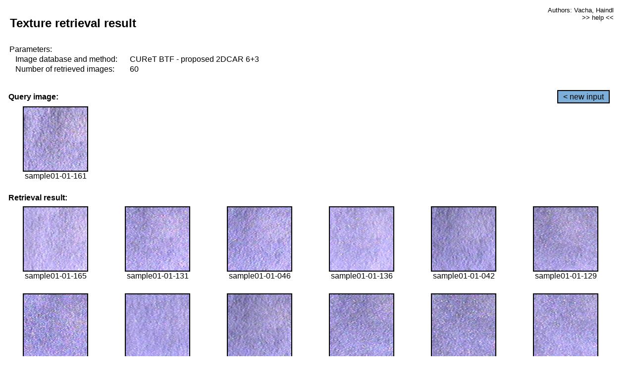

--- FILE ---
content_type: text/html;charset=UTF-8
request_url: http://cbir.utia.cas.cz/retrievalWebDemoCuret/RetrieveImages?database=0&database2=-1&input=85&number=60&paging=6
body_size: 48604
content:


<!DOCTYPE HTML PUBLIC "-//W3C//DTD HTML 4.01 Transitional//EN"
"http://www.w3.org/TR/html4/loose.dtd">

<html>
  <head>
        <LINK REL="stylesheet" TYPE="text/css" HREF="retr.css">
    <meta http-equiv="Content-Type" content="text/html; charset=UTF-8">
    <title>Demonstration of MRF Illumination Invariants - http://ro.utia.cz/</title>
    <script>
     function toggleHelp() {
       var obj = document.getElementById('help');
	if (obj.style.display == 'none') {
          obj.style.display = 'block';
	} else {
          obj.style.display = 'none';
	}
     }
    </script>

  </head>
  <body>
     <div onclick="toggleHelp()" id="help" style="position:absolute; display:none; width:70%; height:70%; margin:5% 10%; auto; background-color:lightgray; border:1px solid darkgray; padding:2em;">
	<h1>Help</h1>
        <a href="#" style="display:block; position:absolute; top: 10px; right:10px; border:1px solid gray; padding: 2px 2px 2px 2px; text-decoration: none; color: black">x</a>
        <br>
        <p>This demonstration shows retrieval of similar textures, regardless illumination conditions.
        </p>
        
        <p>
           The CUReT texture database consists of images of 61 materials, each acquired under 92
           different illumination and viewpoint directions.
        </p>
        
        <p>
           Click on the image and system will find other similar images. The images
           are considered to be similar if the structure is similar,
           regardless colour or direction of illumination.
           The result images are ordered from left to right and than top to bottom.
           The first is image is the most similar and than dissimilarity increases.
        </p>
        <p>
           More details on algorithm of finding similar images can be found in the published
           <a href="./">articles</a>.
        </p>
        <br>
        <br>
        <br>
        <br>
        <br>
        <br>
        <br>
        <br>
        <br>
        version: October 22, 2009
 </div>
    
    <table border="0" cellpadding="3" width="98%">
      <tbody>
        <tr><td colspan="4">
            <h2>&nbsp;Texture retrieval result</h2>
          </td><td align="right" valign="top" colspan="2">
            <small><a href="./" class="authors">Authors: Vacha, Haindl</a></small><br>
            <small><a href="#" class="help" onclick="toggleHelp(); return false;">>> help <<</a></small>
        </td></tr>
        <!-- parameters -->
        <tr><td colspan="6">
            <table border="0" cellpadding="0" width="100%"><tbody>
                <tr><td>
                    &nbsp;Parameters:<br/>
                </td></tr>
                <tr><td nowrap>
                    &nbsp;&nbsp;&nbsp;&nbsp;Image database and method:&nbsp;
                  </td><td width="80%">
                    CUReT BTF - proposed 2DCAR 6+3
                  </td>
                  
                </tr>
                <tr><td nowrap>
                    &nbsp;&nbsp;&nbsp;&nbsp;Number of retrieved images:&nbsp;
                  </td><td>
                    60
                  </td>
                </tr>
            </tbody></table>
          </td>
        </tr>
        <tr><td colspan="6">
            <br/>
          </td>
        </tr>
        <!-- query image -->
        <tr><td colspan="5">
            <b>&nbsp;Query image:<br/></b>
            
          </td>
          <td align="right" class="tdbutton">
            <a href="ShowInput?database=0&database2=-1&number=60&paging=6" class="button">&lt; new input</a>
            &nbsp;
          </td>
        </tr>
        <tr><td align="center" valign="top">
            <img src="http://cbir.utia.cas.cz:80/retrievalDemo-data/e16-icip/texs/all/sample01-01-161.jpg" alt="sample01-01-161" title="Name:&nbsp;sample01-01-161,&#13;Number:&nbsp;85,&#13;Class:&nbsp;sample01" class="texture"
                   
                   
              />
            <br/>sample01-01-161
            <br/><br/>
          </td>
        </tr>
        <!--tr><td colspan="6">
            <br/>
          </td>
        </tr-->
        <!-- result images -->
        
        <tr><td colspan="6">
            <b>&nbsp;Retrieval result:</b>
          </td>
          
        </tr>
        
        <tr>
          
          <td align="center" width="16.666666666666668%"
                    
                        valign="top"
                   
              >
            
            <a href="RetrieveImages?database=0&database2=-1&input=86&number=60&paging=6">
              <img src="http://cbir.utia.cas.cz:80/retrievalDemo-data/e16-icip/texs/all/sample01-01-165.jpg" alt="sample01-01-165" title="Position:&nbsp;1,&#13;Name:&nbsp;sample01-01-165,&#13;Number:&nbsp;86,&#13;Distance:&nbsp;320.118,&#13;Class:&nbsp;sample01" class="texture"
                   
                   
                   />
            </a>
            <div>sample01-01-165</div>
            &nbsp;
            
            
          </td>
          
          <td align="center" width="16.666666666666668%"
                    
                        valign="top"
                   
              >
            
            <a href="RetrieveImages?database=0&database2=-1&input=70&number=60&paging=6">
              <img src="http://cbir.utia.cas.cz:80/retrievalDemo-data/e16-icip/texs/all/sample01-01-131.jpg" alt="sample01-01-131" title="Position:&nbsp;2,&#13;Name:&nbsp;sample01-01-131,&#13;Number:&nbsp;70,&#13;Distance:&nbsp;330.65,&#13;Class:&nbsp;sample01" class="texture"
                   
                   
                   />
            </a>
            <div>sample01-01-131</div>
            &nbsp;
            
            
          </td>
          
          <td align="center" width="16.666666666666668%"
                    
                        valign="top"
                   
              >
            
            <a href="RetrieveImages?database=0&database2=-1&input=22&number=60&paging=6">
              <img src="http://cbir.utia.cas.cz:80/retrievalDemo-data/e16-icip/texs/all/sample01-01-046.jpg" alt="sample01-01-046" title="Position:&nbsp;3,&#13;Name:&nbsp;sample01-01-046,&#13;Number:&nbsp;22,&#13;Distance:&nbsp;332.35,&#13;Class:&nbsp;sample01" class="texture"
                   
                   
                   />
            </a>
            <div>sample01-01-046</div>
            &nbsp;
            
            
          </td>
          
          <td align="center" width="16.666666666666668%"
                    
                        valign="top"
                   
              >
            
            <a href="RetrieveImages?database=0&database2=-1&input=72&number=60&paging=6">
              <img src="http://cbir.utia.cas.cz:80/retrievalDemo-data/e16-icip/texs/all/sample01-01-136.jpg" alt="sample01-01-136" title="Position:&nbsp;4,&#13;Name:&nbsp;sample01-01-136,&#13;Number:&nbsp;72,&#13;Distance:&nbsp;333.43,&#13;Class:&nbsp;sample01" class="texture"
                   
                   
                   />
            </a>
            <div>sample01-01-136</div>
            &nbsp;
            
            
          </td>
          
          <td align="center" width="16.666666666666668%"
                    
                        valign="top"
                   
              >
            
            <a href="RetrieveImages?database=0&database2=-1&input=18&number=60&paging=6">
              <img src="http://cbir.utia.cas.cz:80/retrievalDemo-data/e16-icip/texs/all/sample01-01-042.jpg" alt="sample01-01-042" title="Position:&nbsp;5,&#13;Name:&nbsp;sample01-01-042,&#13;Number:&nbsp;18,&#13;Distance:&nbsp;333.547,&#13;Class:&nbsp;sample01" class="texture"
                   
                   
                   />
            </a>
            <div>sample01-01-042</div>
            &nbsp;
            
            
          </td>
          
          <td align="center" width="16.666666666666668%"
                    
                        valign="top"
                   
              >
            
            <a href="RetrieveImages?database=0&database2=-1&input=69&number=60&paging=6">
              <img src="http://cbir.utia.cas.cz:80/retrievalDemo-data/e16-icip/texs/all/sample01-01-129.jpg" alt="sample01-01-129" title="Position:&nbsp;6,&#13;Name:&nbsp;sample01-01-129,&#13;Number:&nbsp;69,&#13;Distance:&nbsp;338.58,&#13;Class:&nbsp;sample01" class="texture"
                   
                   
                   />
            </a>
            <div>sample01-01-129</div>
            &nbsp;
            
            
          </td>
          
          
          
        </tr>
        
        <tr>
          
          <td align="center" width="16.666666666666668%"
                    
                        valign="top"
                   
              >
            
            <a href="RetrieveImages?database=0&database2=-1&input=17&number=60&paging=6">
              <img src="http://cbir.utia.cas.cz:80/retrievalDemo-data/e16-icip/texs/all/sample01-01-041.jpg" alt="sample01-01-041" title="Position:&nbsp;7,&#13;Name:&nbsp;sample01-01-041,&#13;Number:&nbsp;17,&#13;Distance:&nbsp;339.828,&#13;Class:&nbsp;sample01" class="texture"
                   
                   
                   />
            </a>
            <div>sample01-01-041</div>
            &nbsp;
            
            
          </td>
          
          <td align="center" width="16.666666666666668%"
                    
                        valign="top"
                   
              >
            
            <a href="RetrieveImages?database=0&database2=-1&input=23&number=60&paging=6">
              <img src="http://cbir.utia.cas.cz:80/retrievalDemo-data/e16-icip/texs/all/sample01-01-047.jpg" alt="sample01-01-047" title="Position:&nbsp;8,&#13;Name:&nbsp;sample01-01-047,&#13;Number:&nbsp;23,&#13;Distance:&nbsp;340.836,&#13;Class:&nbsp;sample01" class="texture"
                   
                   
                   />
            </a>
            <div>sample01-01-047</div>
            &nbsp;
            
            
          </td>
          
          <td align="center" width="16.666666666666668%"
                    
                        valign="top"
                   
              >
            
            <a href="RetrieveImages?database=0&database2=-1&input=47&number=60&paging=6">
              <img src="http://cbir.utia.cas.cz:80/retrievalDemo-data/e16-icip/texs/all/sample01-01-090.jpg" alt="sample01-01-090" title="Position:&nbsp;9,&#13;Name:&nbsp;sample01-01-090,&#13;Number:&nbsp;47,&#13;Distance:&nbsp;340.893,&#13;Class:&nbsp;sample01" class="texture"
                   
                   
                   />
            </a>
            <div>sample01-01-090</div>
            &nbsp;
            
            
          </td>
          
          <td align="center" width="16.666666666666668%"
                    
                        valign="top"
                   
              >
            
            <a href="RetrieveImages?database=0&database2=-1&input=46&number=60&paging=6">
              <img src="http://cbir.utia.cas.cz:80/retrievalDemo-data/e16-icip/texs/all/sample01-01-087.jpg" alt="sample01-01-087" title="Position:&nbsp;10,&#13;Name:&nbsp;sample01-01-087,&#13;Number:&nbsp;46,&#13;Distance:&nbsp;341.188,&#13;Class:&nbsp;sample01" class="texture"
                   
                   
                   />
            </a>
            <div>sample01-01-087</div>
            &nbsp;
            
            
          </td>
          
          <td align="center" width="16.666666666666668%"
                    
                        valign="top"
                   
              >
            
            <a href="RetrieveImages?database=0&database2=-1&input=44&number=60&paging=6">
              <img src="http://cbir.utia.cas.cz:80/retrievalDemo-data/e16-icip/texs/all/sample01-01-084.jpg" alt="sample01-01-084" title="Position:&nbsp;11,&#13;Name:&nbsp;sample01-01-084,&#13;Number:&nbsp;44,&#13;Distance:&nbsp;342.539,&#13;Class:&nbsp;sample01" class="texture"
                   
                   
                   />
            </a>
            <div>sample01-01-084</div>
            &nbsp;
            
            
          </td>
          
          <td align="center" width="16.666666666666668%"
                    
                        valign="top"
                   
              >
            
            <a href="RetrieveImages?database=0&database2=-1&input=48&number=60&paging=6">
              <img src="http://cbir.utia.cas.cz:80/retrievalDemo-data/e16-icip/texs/all/sample01-01-093.jpg" alt="sample01-01-093" title="Position:&nbsp;12,&#13;Name:&nbsp;sample01-01-093,&#13;Number:&nbsp;48,&#13;Distance:&nbsp;342.612,&#13;Class:&nbsp;sample01" class="texture"
                   
                   
                   />
            </a>
            <div>sample01-01-093</div>
            &nbsp;
            
            
          </td>
          
          
          
        </tr>
        
        <tr>
          
          <td align="center" width="16.666666666666668%"
                    
                        valign="top"
                   
              >
            
            <a href="RetrieveImages?database=0&database2=-1&input=5375&number=60&paging=6">
              <img src="http://cbir.utia.cas.cz:80/retrievalDemo-data/e16-icip/texs/all/sample59-59-073.jpg" alt="sample59-59-073" title="Position:&nbsp;13,&#13;Name:&nbsp;sample59-59-073,&#13;Number:&nbsp;5375,&#13;Distance:&nbsp;343.603,&#13;Class:&nbsp;sample59" class="texture"
                   
                   
                   />
            </a>
            <div>sample59-59-073</div>
            &nbsp;
            
            
          </td>
          
          <td align="center" width="16.666666666666668%"
                    
                        valign="top"
                   
              >
            
            <a href="RetrieveImages?database=0&database2=-1&input=15&number=60&paging=6">
              <img src="http://cbir.utia.cas.cz:80/retrievalDemo-data/e16-icip/texs/all/sample01-01-037.jpg" alt="sample01-01-037" title="Position:&nbsp;14,&#13;Name:&nbsp;sample01-01-037,&#13;Number:&nbsp;15,&#13;Distance:&nbsp;344.229,&#13;Class:&nbsp;sample01" class="texture"
                   
                   
                   />
            </a>
            <div>sample01-01-037</div>
            &nbsp;
            
            
          </td>
          
          <td align="center" width="16.666666666666668%"
                    
                        valign="top"
                   
              >
            
            <a href="RetrieveImages?database=0&database2=-1&input=20&number=60&paging=6">
              <img src="http://cbir.utia.cas.cz:80/retrievalDemo-data/e16-icip/texs/all/sample01-01-044.jpg" alt="sample01-01-044" title="Position:&nbsp;15,&#13;Name:&nbsp;sample01-01-044,&#13;Number:&nbsp;20,&#13;Distance:&nbsp;344.427,&#13;Class:&nbsp;sample01" class="texture"
                   
                   
                   />
            </a>
            <div>sample01-01-044</div>
            &nbsp;
            
            
          </td>
          
          <td align="center" width="16.666666666666668%"
                    
                        valign="top"
                   
              >
            
            <a href="RetrieveImages?database=0&database2=-1&input=67&number=60&paging=6">
              <img src="http://cbir.utia.cas.cz:80/retrievalDemo-data/e16-icip/texs/all/sample01-01-125.jpg" alt="sample01-01-125" title="Position:&nbsp;16,&#13;Name:&nbsp;sample01-01-125,&#13;Number:&nbsp;67,&#13;Distance:&nbsp;344.623,&#13;Class:&nbsp;sample01" class="texture"
                   
                   
                   />
            </a>
            <div>sample01-01-125</div>
            &nbsp;
            
            
          </td>
          
          <td align="center" width="16.666666666666668%"
                    
                        valign="top"
                   
              >
            
            <a href="RetrieveImages?database=0&database2=-1&input=68&number=60&paging=6">
              <img src="http://cbir.utia.cas.cz:80/retrievalDemo-data/e16-icip/texs/all/sample01-01-128.jpg" alt="sample01-01-128" title="Position:&nbsp;17,&#13;Name:&nbsp;sample01-01-128,&#13;Number:&nbsp;68,&#13;Distance:&nbsp;345.548,&#13;Class:&nbsp;sample01" class="texture"
                   
                   
                   />
            </a>
            <div>sample01-01-128</div>
            &nbsp;
            
            
          </td>
          
          <td align="center" width="16.666666666666668%"
                    
                        valign="top"
                   
              >
            
            <a href="RetrieveImages?database=0&database2=-1&input=52&number=60&paging=6">
              <img src="http://cbir.utia.cas.cz:80/retrievalDemo-data/e16-icip/texs/all/sample01-01-099.jpg" alt="sample01-01-099" title="Position:&nbsp;18,&#13;Name:&nbsp;sample01-01-099,&#13;Number:&nbsp;52,&#13;Distance:&nbsp;345.681,&#13;Class:&nbsp;sample01" class="texture"
                   
                   
                   />
            </a>
            <div>sample01-01-099</div>
            &nbsp;
            
            
          </td>
          
          
          
        </tr>
        
        <tr>
          
          <td align="center" width="16.666666666666668%"
                    
                        valign="top"
                   
              >
            
            <a href="RetrieveImages?database=0&database2=-1&input=14&number=60&paging=6">
              <img src="http://cbir.utia.cas.cz:80/retrievalDemo-data/e16-icip/texs/all/sample01-01-036.jpg" alt="sample01-01-036" title="Position:&nbsp;19,&#13;Name:&nbsp;sample01-01-036,&#13;Number:&nbsp;14,&#13;Distance:&nbsp;346.297,&#13;Class:&nbsp;sample01" class="texture"
                   
                   
                   />
            </a>
            <div>sample01-01-036</div>
            &nbsp;
            
            
          </td>
          
          <td align="center" width="16.666666666666668%"
                    
                        valign="top"
                   
              >
            
            <a href="RetrieveImages?database=0&database2=-1&input=13&number=60&paging=6">
              <img src="http://cbir.utia.cas.cz:80/retrievalDemo-data/e16-icip/texs/all/sample01-01-035.jpg" alt="sample01-01-035" title="Position:&nbsp;20,&#13;Name:&nbsp;sample01-01-035,&#13;Number:&nbsp;13,&#13;Distance:&nbsp;346.699,&#13;Class:&nbsp;sample01" class="texture"
                   
                   
                   />
            </a>
            <div>sample01-01-035</div>
            &nbsp;
            
            
          </td>
          
          <td align="center" width="16.666666666666668%"
                    
                        valign="top"
                   
              >
            
            <a href="RetrieveImages?database=0&database2=-1&input=11&number=60&paging=6">
              <img src="http://cbir.utia.cas.cz:80/retrievalDemo-data/e16-icip/texs/all/sample01-01-032.jpg" alt="sample01-01-032" title="Position:&nbsp;21,&#13;Name:&nbsp;sample01-01-032,&#13;Number:&nbsp;11,&#13;Distance:&nbsp;348.791,&#13;Class:&nbsp;sample01" class="texture"
                   
                   
                   />
            </a>
            <div>sample01-01-032</div>
            &nbsp;
            
            
          </td>
          
          <td align="center" width="16.666666666666668%"
                    
                        valign="top"
                   
              >
            
            <a href="RetrieveImages?database=0&database2=-1&input=71&number=60&paging=6">
              <img src="http://cbir.utia.cas.cz:80/retrievalDemo-data/e16-icip/texs/all/sample01-01-134.jpg" alt="sample01-01-134" title="Position:&nbsp;22,&#13;Name:&nbsp;sample01-01-134,&#13;Number:&nbsp;71,&#13;Distance:&nbsp;349.341,&#13;Class:&nbsp;sample01" class="texture"
                   
                   
                   />
            </a>
            <div>sample01-01-134</div>
            &nbsp;
            
            
          </td>
          
          <td align="center" width="16.666666666666668%"
                    
                        valign="top"
                   
              >
            
            <a href="RetrieveImages?database=0&database2=-1&input=50&number=60&paging=6">
              <img src="http://cbir.utia.cas.cz:80/retrievalDemo-data/e16-icip/texs/all/sample01-01-096.jpg" alt="sample01-01-096" title="Position:&nbsp;23,&#13;Name:&nbsp;sample01-01-096,&#13;Number:&nbsp;50,&#13;Distance:&nbsp;349.983,&#13;Class:&nbsp;sample01" class="texture"
                   
                   
                   />
            </a>
            <div>sample01-01-096</div>
            &nbsp;
            
            
          </td>
          
          <td align="center" width="16.666666666666668%"
                    
                        valign="top"
                   
              >
            
            <a href="RetrieveImages?database=0&database2=-1&input=45&number=60&paging=6">
              <img src="http://cbir.utia.cas.cz:80/retrievalDemo-data/e16-icip/texs/all/sample01-01-085.jpg" alt="sample01-01-085" title="Position:&nbsp;24,&#13;Name:&nbsp;sample01-01-085,&#13;Number:&nbsp;45,&#13;Distance:&nbsp;350.095,&#13;Class:&nbsp;sample01" class="texture"
                   
                   
                   />
            </a>
            <div>sample01-01-085</div>
            &nbsp;
            
            
          </td>
          
          
          
        </tr>
        
        <tr>
          
          <td align="center" width="16.666666666666668%"
                    
                        valign="top"
                   
              >
            
            <a href="RetrieveImages?database=0&database2=-1&input=84&number=60&paging=6">
              <img src="http://cbir.utia.cas.cz:80/retrievalDemo-data/e16-icip/texs/all/sample01-01-160.jpg" alt="sample01-01-160" title="Position:&nbsp;25,&#13;Name:&nbsp;sample01-01-160,&#13;Number:&nbsp;84,&#13;Distance:&nbsp;351.553,&#13;Class:&nbsp;sample01" class="texture"
                   
                   
                   />
            </a>
            <div>sample01-01-160</div>
            &nbsp;
            
            
          </td>
          
          <td align="center" width="16.666666666666668%"
                    
                        valign="top"
                   
              >
            
            <a href="RetrieveImages?database=0&database2=-1&input=73&number=60&paging=6">
              <img src="http://cbir.utia.cas.cz:80/retrievalDemo-data/e16-icip/texs/all/sample01-01-141.jpg" alt="sample01-01-141" title="Position:&nbsp;26,&#13;Name:&nbsp;sample01-01-141,&#13;Number:&nbsp;73,&#13;Distance:&nbsp;352.185,&#13;Class:&nbsp;sample01" class="texture"
                   
                   
                   />
            </a>
            <div>sample01-01-141</div>
            &nbsp;
            
            
          </td>
          
          <td align="center" width="16.666666666666668%"
                    
                        valign="top"
                   
              >
            
            <a href="RetrieveImages?database=0&database2=-1&input=19&number=60&paging=6">
              <img src="http://cbir.utia.cas.cz:80/retrievalDemo-data/e16-icip/texs/all/sample01-01-043.jpg" alt="sample01-01-043" title="Position:&nbsp;27,&#13;Name:&nbsp;sample01-01-043,&#13;Number:&nbsp;19,&#13;Distance:&nbsp;352.235,&#13;Class:&nbsp;sample01" class="texture"
                   
                   
                   />
            </a>
            <div>sample01-01-043</div>
            &nbsp;
            
            
          </td>
          
          <td align="center" width="16.666666666666668%"
                    
                        valign="top"
                   
              >
            
            <a href="RetrieveImages?database=0&database2=-1&input=5379&number=60&paging=6">
              <img src="http://cbir.utia.cas.cz:80/retrievalDemo-data/e16-icip/texs/all/sample59-59-081.jpg" alt="sample59-59-081" title="Position:&nbsp;28,&#13;Name:&nbsp;sample59-59-081,&#13;Number:&nbsp;5379,&#13;Distance:&nbsp;352.533,&#13;Class:&nbsp;sample59" class="texture"
                   
                   
                   />
            </a>
            <div>sample59-59-081</div>
            &nbsp;
            
            
          </td>
          
          <td align="center" width="16.666666666666668%"
                    
                        valign="top"
                   
              >
            
            <a href="RetrieveImages?database=0&database2=-1&input=5374&number=60&paging=6">
              <img src="http://cbir.utia.cas.cz:80/retrievalDemo-data/e16-icip/texs/all/sample59-59-071.jpg" alt="sample59-59-071" title="Position:&nbsp;29,&#13;Name:&nbsp;sample59-59-071,&#13;Number:&nbsp;5374,&#13;Distance:&nbsp;353.377,&#13;Class:&nbsp;sample59" class="texture"
                   
                   
                   />
            </a>
            <div>sample59-59-071</div>
            &nbsp;
            
            
          </td>
          
          <td align="center" width="16.666666666666668%"
                    
                        valign="top"
                   
              >
            
            <a href="RetrieveImages?database=0&database2=-1&input=5383&number=60&paging=6">
              <img src="http://cbir.utia.cas.cz:80/retrievalDemo-data/e16-icip/texs/all/sample59-59-090.jpg" alt="sample59-59-090" title="Position:&nbsp;30,&#13;Name:&nbsp;sample59-59-090,&#13;Number:&nbsp;5383,&#13;Distance:&nbsp;353.595,&#13;Class:&nbsp;sample59" class="texture"
                   
                   
                   />
            </a>
            <div>sample59-59-090</div>
            &nbsp;
            
            
          </td>
          
          
          
        </tr>
        
        <tr>
          
          <td align="center" width="16.666666666666668%"
                    
                        valign="top"
                   
              >
            
            <a href="RetrieveImages?database=0&database2=-1&input=5398&number=60&paging=6">
              <img src="http://cbir.utia.cas.cz:80/retrievalDemo-data/e16-icip/texs/all/sample59-59-117.jpg" alt="sample59-59-117" title="Position:&nbsp;31,&#13;Name:&nbsp;sample59-59-117,&#13;Number:&nbsp;5398,&#13;Distance:&nbsp;354.697,&#13;Class:&nbsp;sample59" class="texture"
                   
                   
                   />
            </a>
            <div>sample59-59-117</div>
            &nbsp;
            
            
          </td>
          
          <td align="center" width="16.666666666666668%"
                    
                        valign="top"
                   
              >
            
            <a href="RetrieveImages?database=0&database2=-1&input=5401&number=60&paging=6">
              <img src="http://cbir.utia.cas.cz:80/retrievalDemo-data/e16-icip/texs/all/sample59-59-122.jpg" alt="sample59-59-122" title="Position:&nbsp;32,&#13;Name:&nbsp;sample59-59-122,&#13;Number:&nbsp;5401,&#13;Distance:&nbsp;354.91,&#13;Class:&nbsp;sample59" class="texture"
                   
                   
                   />
            </a>
            <div>sample59-59-122</div>
            &nbsp;
            
            
          </td>
          
          <td align="center" width="16.666666666666668%"
                    
                        valign="top"
                   
              >
            
            <a href="RetrieveImages?database=0&database2=-1&input=5346&number=60&paging=6">
              <img src="http://cbir.utia.cas.cz:80/retrievalDemo-data/e16-icip/texs/all/sample59-59-030.jpg" alt="sample59-59-030" title="Position:&nbsp;33,&#13;Name:&nbsp;sample59-59-030,&#13;Number:&nbsp;5346,&#13;Distance:&nbsp;355.2,&#13;Class:&nbsp;sample59" class="texture"
                   
                   
                   />
            </a>
            <div>sample59-59-030</div>
            &nbsp;
            
            
          </td>
          
          <td align="center" width="16.666666666666668%"
                    
                        valign="top"
                   
              >
            
            <a href="RetrieveImages?database=0&database2=-1&input=5400&number=60&paging=6">
              <img src="http://cbir.utia.cas.cz:80/retrievalDemo-data/e16-icip/texs/all/sample59-59-121.jpg" alt="sample59-59-121" title="Position:&nbsp;34,&#13;Name:&nbsp;sample59-59-121,&#13;Number:&nbsp;5400,&#13;Distance:&nbsp;355.937,&#13;Class:&nbsp;sample59" class="texture"
                   
                   
                   />
            </a>
            <div>sample59-59-121</div>
            &nbsp;
            
            
          </td>
          
          <td align="center" width="16.666666666666668%"
                    
                        valign="top"
                   
              >
            
            <a href="RetrieveImages?database=0&database2=-1&input=5377&number=60&paging=6">
              <img src="http://cbir.utia.cas.cz:80/retrievalDemo-data/e16-icip/texs/all/sample59-59-078.jpg" alt="sample59-59-078" title="Position:&nbsp;35,&#13;Name:&nbsp;sample59-59-078,&#13;Number:&nbsp;5377,&#13;Distance:&nbsp;357.39,&#13;Class:&nbsp;sample59" class="texture"
                   
                   
                   />
            </a>
            <div>sample59-59-078</div>
            &nbsp;
            
            
          </td>
          
          <td align="center" width="16.666666666666668%"
                    
                        valign="top"
                   
              >
            
            <a href="RetrieveImages?database=0&database2=-1&input=54&number=60&paging=6">
              <img src="http://cbir.utia.cas.cz:80/retrievalDemo-data/e16-icip/texs/all/sample01-01-102.jpg" alt="sample01-01-102" title="Position:&nbsp;36,&#13;Name:&nbsp;sample01-01-102,&#13;Number:&nbsp;54,&#13;Distance:&nbsp;357.455,&#13;Class:&nbsp;sample01" class="texture"
                   
                   
                   />
            </a>
            <div>sample01-01-102</div>
            &nbsp;
            
            
          </td>
          
          
          
        </tr>
        
        <tr>
          
          <td align="center" width="16.666666666666668%"
                    
                        valign="top"
                   
              >
            
            <a href="RetrieveImages?database=0&database2=-1&input=49&number=60&paging=6">
              <img src="http://cbir.utia.cas.cz:80/retrievalDemo-data/e16-icip/texs/all/sample01-01-094.jpg" alt="sample01-01-094" title="Position:&nbsp;37,&#13;Name:&nbsp;sample01-01-094,&#13;Number:&nbsp;49,&#13;Distance:&nbsp;358.588,&#13;Class:&nbsp;sample01" class="texture"
                   
                   
                   />
            </a>
            <div>sample01-01-094</div>
            &nbsp;
            
            
          </td>
          
          <td align="center" width="16.666666666666668%"
                    
                        valign="top"
                   
              >
            
            <a href="RetrieveImages?database=0&database2=-1&input=5376&number=60&paging=6">
              <img src="http://cbir.utia.cas.cz:80/retrievalDemo-data/e16-icip/texs/all/sample59-59-076.jpg" alt="sample59-59-076" title="Position:&nbsp;38,&#13;Name:&nbsp;sample59-59-076,&#13;Number:&nbsp;5376,&#13;Distance:&nbsp;359.258,&#13;Class:&nbsp;sample59" class="texture"
                   
                   
                   />
            </a>
            <div>sample59-59-076</div>
            &nbsp;
            
            
          </td>
          
          <td align="center" width="16.666666666666668%"
                    
                        valign="top"
                   
              >
            
            <a href="RetrieveImages?database=0&database2=-1&input=5403&number=60&paging=6">
              <img src="http://cbir.utia.cas.cz:80/retrievalDemo-data/e16-icip/texs/all/sample59-59-125.jpg" alt="sample59-59-125" title="Position:&nbsp;39,&#13;Name:&nbsp;sample59-59-125,&#13;Number:&nbsp;5403,&#13;Distance:&nbsp;359.288,&#13;Class:&nbsp;sample59" class="texture"
                   
                   
                   />
            </a>
            <div>sample59-59-125</div>
            &nbsp;
            
            
          </td>
          
          <td align="center" width="16.666666666666668%"
                    
                        valign="top"
                   
              >
            
            <a href="RetrieveImages?database=0&database2=-1&input=89&number=60&paging=6">
              <img src="http://cbir.utia.cas.cz:80/retrievalDemo-data/e16-icip/texs/all/sample01-01-179.jpg" alt="sample01-01-179" title="Position:&nbsp;40,&#13;Name:&nbsp;sample01-01-179,&#13;Number:&nbsp;89,&#13;Distance:&nbsp;359.601,&#13;Class:&nbsp;sample01" class="texture"
                   
                   
                   />
            </a>
            <div>sample01-01-179</div>
            &nbsp;
            
            
          </td>
          
          <td align="center" width="16.666666666666668%"
                    
                        valign="top"
                   
              >
            
            <a href="RetrieveImages?database=0&database2=-1&input=1842&number=60&paging=6">
              <img src="http://cbir.utia.cas.cz:80/retrievalDemo-data/e16-icip/texs/all/sample21-21-014.jpg" alt="sample21-21-014" title="Position:&nbsp;41,&#13;Name:&nbsp;sample21-21-014,&#13;Number:&nbsp;1842,&#13;Distance:&nbsp;359.808,&#13;Class:&nbsp;sample21" class="texture"
                   
                   
                   />
            </a>
            <div>sample21-21-014</div>
            &nbsp;
            
            
          </td>
          
          <td align="center" width="16.666666666666668%"
                    
                        valign="top"
                   
              >
            
            <a href="RetrieveImages?database=0&database2=-1&input=5399&number=60&paging=6">
              <img src="http://cbir.utia.cas.cz:80/retrievalDemo-data/e16-icip/texs/all/sample59-59-119.jpg" alt="sample59-59-119" title="Position:&nbsp;42,&#13;Name:&nbsp;sample59-59-119,&#13;Number:&nbsp;5399,&#13;Distance:&nbsp;359.818,&#13;Class:&nbsp;sample59" class="texture"
                   
                   
                   />
            </a>
            <div>sample59-59-119</div>
            &nbsp;
            
            
          </td>
          
          
          
        </tr>
        
        <tr>
          
          <td align="center" width="16.666666666666668%"
                    
                        valign="top"
                   
              >
            
            <a href="RetrieveImages?database=0&database2=-1&input=5344&number=60&paging=6">
              <img src="http://cbir.utia.cas.cz:80/retrievalDemo-data/e16-icip/texs/all/sample59-59-026.jpg" alt="sample59-59-026" title="Position:&nbsp;43,&#13;Name:&nbsp;sample59-59-026,&#13;Number:&nbsp;5344,&#13;Distance:&nbsp;360.25,&#13;Class:&nbsp;sample59" class="texture"
                   
                   
                   />
            </a>
            <div>sample59-59-026</div>
            &nbsp;
            
            
          </td>
          
          <td align="center" width="16.666666666666668%"
                    
                        valign="top"
                   
              >
            
            <a href="RetrieveImages?database=0&database2=-1&input=41&number=60&paging=6">
              <img src="http://cbir.utia.cas.cz:80/retrievalDemo-data/e16-icip/texs/all/sample01-01-078.jpg" alt="sample01-01-078" title="Position:&nbsp;44,&#13;Name:&nbsp;sample01-01-078,&#13;Number:&nbsp;41,&#13;Distance:&nbsp;360.47,&#13;Class:&nbsp;sample01" class="texture"
                   
                   
                   />
            </a>
            <div>sample01-01-078</div>
            &nbsp;
            
            
          </td>
          
          <td align="center" width="16.666666666666668%"
                    
                        valign="top"
                   
              >
            
            <a href="RetrieveImages?database=0&database2=-1&input=4394&number=60&paging=6">
              <img src="http://cbir.utia.cas.cz:80/retrievalDemo-data/e16-icip/texs/all/sample48-48-131.jpg" alt="sample48-48-131" title="Position:&nbsp;45,&#13;Name:&nbsp;sample48-48-131,&#13;Number:&nbsp;4394,&#13;Distance:&nbsp;360.519,&#13;Class:&nbsp;sample48" class="texture"
                   
                   
                   />
            </a>
            <div>sample48-48-131</div>
            &nbsp;
            
            
          </td>
          
          <td align="center" width="16.666666666666668%"
                    
                        valign="top"
                   
              >
            
            <a href="RetrieveImages?database=0&database2=-1&input=16&number=60&paging=6">
              <img src="http://cbir.utia.cas.cz:80/retrievalDemo-data/e16-icip/texs/all/sample01-01-039.jpg" alt="sample01-01-039" title="Position:&nbsp;46,&#13;Name:&nbsp;sample01-01-039,&#13;Number:&nbsp;16,&#13;Distance:&nbsp;360.546,&#13;Class:&nbsp;sample01" class="texture"
                   
                   
                   />
            </a>
            <div>sample01-01-039</div>
            &nbsp;
            
            
          </td>
          
          <td align="center" width="16.666666666666668%"
                    
                        valign="top"
                   
              >
            
            <a href="RetrieveImages?database=0&database2=-1&input=5402&number=60&paging=6">
              <img src="http://cbir.utia.cas.cz:80/retrievalDemo-data/e16-icip/texs/all/sample59-59-123.jpg" alt="sample59-59-123" title="Position:&nbsp;47,&#13;Name:&nbsp;sample59-59-123,&#13;Number:&nbsp;5402,&#13;Distance:&nbsp;361.083,&#13;Class:&nbsp;sample59" class="texture"
                   
                   
                   />
            </a>
            <div>sample59-59-123</div>
            &nbsp;
            
            
          </td>
          
          <td align="center" width="16.666666666666668%"
                    
                        valign="top"
                   
              >
            
            <a href="RetrieveImages?database=0&database2=-1&input=3014&number=60&paging=6">
              <img src="http://cbir.utia.cas.cz:80/retrievalDemo-data/e16-icip/texs/all/sample33-33-131.jpg" alt="sample33-33-131" title="Position:&nbsp;48,&#13;Name:&nbsp;sample33-33-131,&#13;Number:&nbsp;3014,&#13;Distance:&nbsp;361.095,&#13;Class:&nbsp;sample33" class="texture"
                   
                   
                   />
            </a>
            <div>sample33-33-131</div>
            &nbsp;
            
            
          </td>
          
          
          
        </tr>
        
        <tr>
          
          <td align="center" width="16.666666666666668%"
                    
                        valign="top"
                   
              >
            
            <a href="RetrieveImages?database=0&database2=-1&input=485&number=60&paging=6">
              <img src="http://cbir.utia.cas.cz:80/retrievalDemo-data/e16-icip/texs/all/sample06-06-049.jpg" alt="sample06-06-049" title="Position:&nbsp;49,&#13;Name:&nbsp;sample06-06-049,&#13;Number:&nbsp;485,&#13;Distance:&nbsp;361.176,&#13;Class:&nbsp;sample06" class="texture"
                   
                   
                   />
            </a>
            <div>sample06-06-049</div>
            &nbsp;
            
            
          </td>
          
          <td align="center" width="16.666666666666668%"
                    
                        valign="top"
                   
              >
            
            <a href="RetrieveImages?database=0&database2=-1&input=4392&number=60&paging=6">
              <img src="http://cbir.utia.cas.cz:80/retrievalDemo-data/e16-icip/texs/all/sample48-48-128.jpg" alt="sample48-48-128" title="Position:&nbsp;50,&#13;Name:&nbsp;sample48-48-128,&#13;Number:&nbsp;4392,&#13;Distance:&nbsp;361.246,&#13;Class:&nbsp;sample48" class="texture"
                   
                   
                   />
            </a>
            <div>sample48-48-128</div>
            &nbsp;
            
            
          </td>
          
          <td align="center" width="16.666666666666668%"
                    
                        valign="top"
                   
              >
            
            <a href="RetrieveImages?database=0&database2=-1&input=5361&number=60&paging=6">
              <img src="http://cbir.utia.cas.cz:80/retrievalDemo-data/e16-icip/texs/all/sample59-59-049.jpg" alt="sample59-59-049" title="Position:&nbsp;51,&#13;Name:&nbsp;sample59-59-049,&#13;Number:&nbsp;5361,&#13;Distance:&nbsp;361.461,&#13;Class:&nbsp;sample59" class="texture"
                   
                   
                   />
            </a>
            <div>sample59-59-049</div>
            &nbsp;
            
            
          </td>
          
          <td align="center" width="16.666666666666668%"
                    
                        valign="top"
                   
              >
            
            <a href="RetrieveImages?database=0&database2=-1&input=5351&number=60&paging=6">
              <img src="http://cbir.utia.cas.cz:80/retrievalDemo-data/e16-icip/texs/all/sample59-59-037.jpg" alt="sample59-59-037" title="Position:&nbsp;52,&#13;Name:&nbsp;sample59-59-037,&#13;Number:&nbsp;5351,&#13;Distance:&nbsp;361.862,&#13;Class:&nbsp;sample59" class="texture"
                   
                   
                   />
            </a>
            <div>sample59-59-037</div>
            &nbsp;
            
            
          </td>
          
          <td align="center" width="16.666666666666668%"
                    
                        valign="top"
                   
              >
            
            <a href="RetrieveImages?database=0&database2=-1&input=5342&number=60&paging=6">
              <img src="http://cbir.utia.cas.cz:80/retrievalDemo-data/e16-icip/texs/all/sample59-59-022.jpg" alt="sample59-59-022" title="Position:&nbsp;53,&#13;Name:&nbsp;sample59-59-022,&#13;Number:&nbsp;5342,&#13;Distance:&nbsp;361.963,&#13;Class:&nbsp;sample59" class="texture"
                   
                   
                   />
            </a>
            <div>sample59-59-022</div>
            &nbsp;
            
            
          </td>
          
          <td align="center" width="16.666666666666668%"
                    
                        valign="top"
                   
              >
            
            <a href="RetrieveImages?database=0&database2=-1&input=5419&number=60&paging=6">
              <img src="http://cbir.utia.cas.cz:80/retrievalDemo-data/e16-icip/texs/all/sample59-59-158.jpg" alt="sample59-59-158" title="Position:&nbsp;54,&#13;Name:&nbsp;sample59-59-158,&#13;Number:&nbsp;5419,&#13;Distance:&nbsp;362.202,&#13;Class:&nbsp;sample59" class="texture"
                   
                   
                   />
            </a>
            <div>sample59-59-158</div>
            &nbsp;
            
            
          </td>
          
          
          
        </tr>
        
        <tr>
          
          <td align="center" width="16.666666666666668%"
                    
                        valign="top"
                   
              >
            
            <a href="RetrieveImages?database=0&database2=-1&input=5354&number=60&paging=6">
              <img src="http://cbir.utia.cas.cz:80/retrievalDemo-data/e16-icip/texs/all/sample59-59-042.jpg" alt="sample59-59-042" title="Position:&nbsp;55,&#13;Name:&nbsp;sample59-59-042,&#13;Number:&nbsp;5354,&#13;Distance:&nbsp;363.179,&#13;Class:&nbsp;sample59" class="texture"
                   
                   
                   />
            </a>
            <div>sample59-59-042</div>
            &nbsp;
            
            
          </td>
          
          <td align="center" width="16.666666666666668%"
                    
                        valign="top"
                   
              >
            
            <a href="RetrieveImages?database=0&database2=-1&input=4914&number=60&paging=6">
              <img src="http://cbir.utia.cas.cz:80/retrievalDemo-data/e16-icip/texs/all/sample54-54-071.jpg" alt="sample54-54-071" title="Position:&nbsp;56,&#13;Name:&nbsp;sample54-54-071,&#13;Number:&nbsp;4914,&#13;Distance:&nbsp;363.348,&#13;Class:&nbsp;sample54" class="texture"
                   
                   
                   />
            </a>
            <div>sample54-54-071</div>
            &nbsp;
            
            
          </td>
          
          <td align="center" width="16.666666666666668%"
                    
                        valign="top"
                   
              >
            
            <a href="RetrieveImages?database=0&database2=-1&input=90&number=60&paging=6">
              <img src="http://cbir.utia.cas.cz:80/retrievalDemo-data/e16-icip/texs/all/sample01-01-181.jpg" alt="sample01-01-181" title="Position:&nbsp;57,&#13;Name:&nbsp;sample01-01-181,&#13;Number:&nbsp;90,&#13;Distance:&nbsp;363.455,&#13;Class:&nbsp;sample01" class="texture"
                   
                   
                   />
            </a>
            <div>sample01-01-181</div>
            &nbsp;
            
            
          </td>
          
          <td align="center" width="16.666666666666668%"
                    
                        valign="top"
                   
              >
            
            <a href="RetrieveImages?database=0&database2=-1&input=21&number=60&paging=6">
              <img src="http://cbir.utia.cas.cz:80/retrievalDemo-data/e16-icip/texs/all/sample01-01-045.jpg" alt="sample01-01-045" title="Position:&nbsp;58,&#13;Name:&nbsp;sample01-01-045,&#13;Number:&nbsp;21,&#13;Distance:&nbsp;363.594,&#13;Class:&nbsp;sample01" class="texture"
                   
                   
                   />
            </a>
            <div>sample01-01-045</div>
            &nbsp;
            
            
          </td>
          
          <td align="center" width="16.666666666666668%"
                    
                        valign="top"
                   
              >
            
            <a href="RetrieveImages?database=0&database2=-1&input=4376&number=60&paging=6">
              <img src="http://cbir.utia.cas.cz:80/retrievalDemo-data/e16-icip/texs/all/sample48-48-099.jpg" alt="sample48-48-099" title="Position:&nbsp;59,&#13;Name:&nbsp;sample48-48-099,&#13;Number:&nbsp;4376,&#13;Distance:&nbsp;363.782,&#13;Class:&nbsp;sample48" class="texture"
                   
                   
                   />
            </a>
            <div>sample48-48-099</div>
            &nbsp;
            
            
          </td>
          
          <td align="center" width="16.666666666666668%"
                    
                        valign="top"
                   
              >
            
            <a href="RetrieveImages?database=0&database2=-1&input=1848&number=60&paging=6">
              <img src="http://cbir.utia.cas.cz:80/retrievalDemo-data/e16-icip/texs/all/sample21-21-026.jpg" alt="sample21-21-026" title="Position:&nbsp;60,&#13;Name:&nbsp;sample21-21-026,&#13;Number:&nbsp;1848,&#13;Distance:&nbsp;363.787,&#13;Class:&nbsp;sample21" class="texture"
                   
                   
                   />
            </a>
            <div>sample21-21-026</div>
            &nbsp;
            
            
          </td>
          
          
          
        </tr>
        
      </tbody>
    </table>

  </body>
</html>
